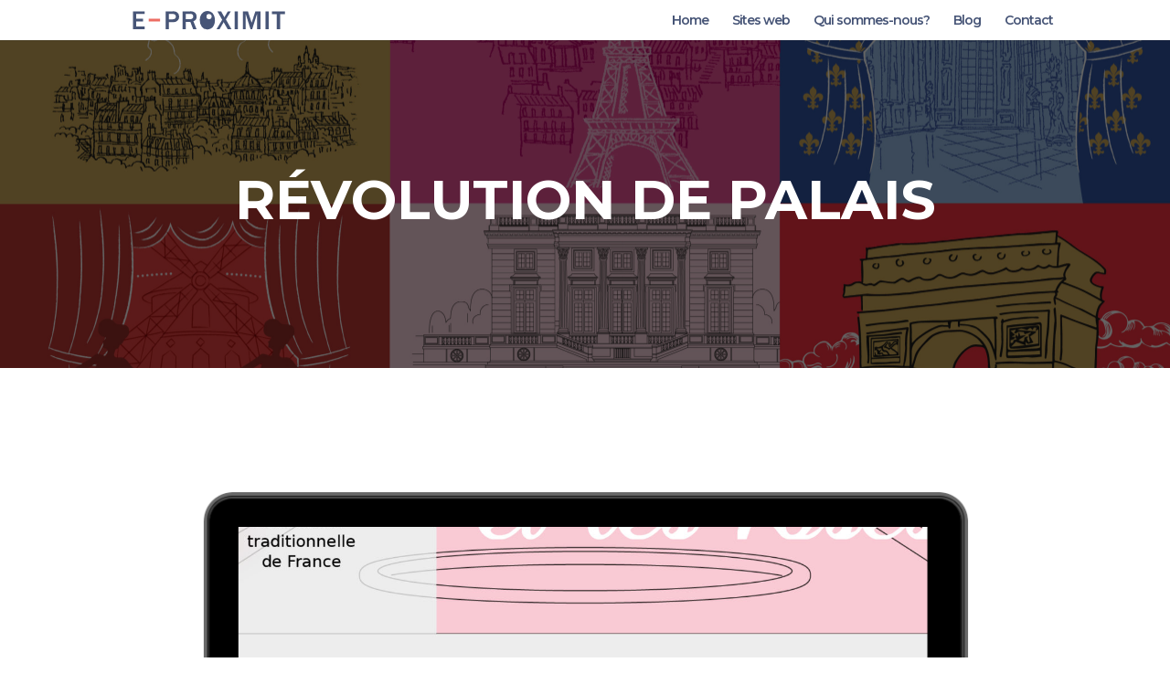

--- FILE ---
content_type: image/svg+xml
request_url: https://www.e-proximit.com/wp-content/uploads/2020/01/E-PROXIMIT_logo.svg
body_size: 1437
content:
<?xml version="1.0" encoding="UTF-8"?> <svg xmlns="http://www.w3.org/2000/svg" id="Calque_1" data-name="Calque 1" viewBox="0 0 131.84 30.03"><defs><style>.cls-1{fill:#475577;}.cls-2{fill:#ed6d63;}.cls-3{fill:#fff;}</style></defs><title>E-PROXIMIT_logo</title><path class="cls-1" d="M9.29,21.8V8.45h8.58v2H11.69v3.62h5V16h-5v3.74H18V21.8Z"></path><path class="cls-2" d="M29.48,16H21V14h8.48Z"></path><path class="cls-1" d="M33.71,21.8V8.45h5.47a4.85,4.85,0,0,1,2.8.66,3.82,3.82,0,0,1,1.8,3.34,4,4,0,0,1-4.32,4.07H36.12V21.8ZM39,14.45c1.42,0,2.3-.76,2.3-2a2.12,2.12,0,0,0-.6-1.48,2.72,2.72,0,0,0-1.92-.54H36.12v4Z"></path><path class="cls-1" d="M54.21,21.8l-2.08-5.48H48.75V21.8h-2.4V8.45h5.78a4.9,4.9,0,0,1,3.48,1,3.66,3.66,0,0,1,1.2,2.88,3.53,3.53,0,0,1-2.4,3.55l2.34,5.88Zm-2.46-7.4c1.64,0,2.56-.75,2.56-2.07s-.9-2-2.36-2h-3.2v4Z"></path><path class="cls-1" d="M70.52,15.23c0,4-2.32,6.77-5.72,6.77a5,5,0,0,1-4.14-2,8.28,8.28,0,0,1-1.48-4.95c0-4,2.36-6.82,5.72-6.82S70.52,11,70.52,15.23Z"></path><path class="cls-1" d="M80.05,21.8l-3-5.26L74,21.8H71.73l4.22-7L72.33,8.45h2.78l2.48,4.44,2.6-4.44h2.24l-3.7,6.08,4.12,7.27Z"></path><path class="cls-1" d="M85.28,21.8V8.45h2.4V21.8Z"></path><path class="cls-1" d="M102.09,21.8V10.11L98.39,21.8H97.13l-3.7-11.69V21.8h-2V8.45h3.76L98,17.06l2.76-8.61h3.78V21.8Z"></path><path class="cls-1" d="M108.34,21.8V8.45h2.4V21.8Z"></path><path class="cls-1" d="M116.76,21.8V10.51h-3.54V8.45h9.66v2.06h-3.54V21.8Z"></path><circle class="cls-3" cx="66.1" cy="12.39" r="1.93"></circle></svg> 

--- FILE ---
content_type: image/svg+xml
request_url: https://www.e-proximit.com/wp-content/uploads/2020/01/E-PROXIMIT_logo.svg
body_size: 1437
content:
<?xml version="1.0" encoding="UTF-8"?> <svg xmlns="http://www.w3.org/2000/svg" id="Calque_1" data-name="Calque 1" viewBox="0 0 131.84 30.03"><defs><style>.cls-1{fill:#475577;}.cls-2{fill:#ed6d63;}.cls-3{fill:#fff;}</style></defs><title>E-PROXIMIT_logo</title><path class="cls-1" d="M9.29,21.8V8.45h8.58v2H11.69v3.62h5V16h-5v3.74H18V21.8Z"></path><path class="cls-2" d="M29.48,16H21V14h8.48Z"></path><path class="cls-1" d="M33.71,21.8V8.45h5.47a4.85,4.85,0,0,1,2.8.66,3.82,3.82,0,0,1,1.8,3.34,4,4,0,0,1-4.32,4.07H36.12V21.8ZM39,14.45c1.42,0,2.3-.76,2.3-2a2.12,2.12,0,0,0-.6-1.48,2.72,2.72,0,0,0-1.92-.54H36.12v4Z"></path><path class="cls-1" d="M54.21,21.8l-2.08-5.48H48.75V21.8h-2.4V8.45h5.78a4.9,4.9,0,0,1,3.48,1,3.66,3.66,0,0,1,1.2,2.88,3.53,3.53,0,0,1-2.4,3.55l2.34,5.88Zm-2.46-7.4c1.64,0,2.56-.75,2.56-2.07s-.9-2-2.36-2h-3.2v4Z"></path><path class="cls-1" d="M70.52,15.23c0,4-2.32,6.77-5.72,6.77a5,5,0,0,1-4.14-2,8.28,8.28,0,0,1-1.48-4.95c0-4,2.36-6.82,5.72-6.82S70.52,11,70.52,15.23Z"></path><path class="cls-1" d="M80.05,21.8l-3-5.26L74,21.8H71.73l4.22-7L72.33,8.45h2.78l2.48,4.44,2.6-4.44h2.24l-3.7,6.08,4.12,7.27Z"></path><path class="cls-1" d="M85.28,21.8V8.45h2.4V21.8Z"></path><path class="cls-1" d="M102.09,21.8V10.11L98.39,21.8H97.13l-3.7-11.69V21.8h-2V8.45h3.76L98,17.06l2.76-8.61h3.78V21.8Z"></path><path class="cls-1" d="M108.34,21.8V8.45h2.4V21.8Z"></path><path class="cls-1" d="M116.76,21.8V10.51h-3.54V8.45h9.66v2.06h-3.54V21.8Z"></path><circle class="cls-3" cx="66.1" cy="12.39" r="1.93"></circle></svg> 